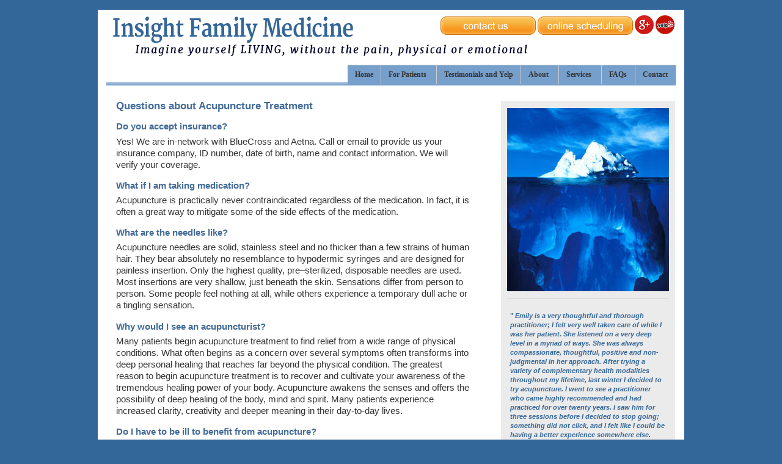

--- FILE ---
content_type: text/html
request_url: http://insightfamilymedicine.com/acupuncture-faqs.html
body_size: 5457
content:
<!DOCTYPE html PUBLIC "-//W3C//DTD XHTML 1.0 Transitional//EN" "http://www.w3.org/TR/xhtml1/DTD/xhtml1-transitional.dtd">
<html xmlns="http://www.w3.org/1999/xhtml">
<head><meta charset="windows-1252"><meta name="WebPartPageExpansion" content="full" />
	<title>FAQs Acupuncture - Rockville Maryland</title>
	<meta name="Description" content="Insight Family Medicine in Rockville, Maryland, helps you work with your body and mind to achieve: weight loss, stress release, saying goodbye to insomnia, become pain-free, and become well." /><meta name="keywords" content="acupuncturist rockville maryland, acupuncture rockville maryland, acupuncturist rockville md, pain acupuncturist rockville maryland, weight loss acupuncturist rockville maryland, acupuncturist potomac maryland,acupuncturist potomac maryland weight loss, acupuncturist potomac maryland infertility" /><meta name="robots" content="all"/><meta name="revisit-after" content="15 days"/><meta name="webmaster" content="Niki - van-studios.com - niki@van-studios.com" />
	<link href="style.css" rel="stylesheet" type="text/css" />
	<link href="ddsmoothmenu.css" rel="stylesheet" type="text/css" /><script type="text/javascript" src="http://ajax.googleapis.com/ajax/libs/jquery/1.3.2/jquery.min.js"></script><script type="text/javascript" src="ddsmoothmenu.js">

/***********************************************
* Smooth Navigational Menu- (c) Dynamic Drive DHTML code library (www.dynamicdrive.com)
* This notice MUST stay intact for legal use
* Visit Dynamic Drive at http://www.dynamicdrive.com/ for full source code
***********************************************/

</script><script type="text/javascript">

ddsmoothmenu.init({
	mainmenuid: "smoothmenu1", //menu DIV id
	orientation: 'h', //Horizontal or vertical menu: Set to "h" or "v"
	classname: 'ddsmoothmenu', //class added to menu's outer DIV
	//customtheme: ["#1c5a80", "#18374a"],
	contentsource: "markup" //"markup" or ["container_id", "path_to_menu_file"]
})

</script>
</head>
<body>
<p><a name="top"></a></p>

<div id="container">
<div id="header2"><img alt="Insight Family Medicine - Family Hypnosis" border="0" src="layout/banner2015-b.png" usemap="#Map" /><map id="Map" name="Map"><area alt="Insight Family Medicine - Home" coords="3,5,715,71" href="index.html" shape="rect" /> <area coords="719,8,876,40" href="https://ehr.unifiedpractice.com/Public/OnlineBooking?ClinicUid=678b80a6-b693-48a7-a76a-3f8513584621" shape="rect" target="_blank" /> <area alt="Insight Family Medicine - Google +" coords="881,9,908,40" href="https://www.google.com/search?q=insight+family+medicine&amp;rlz=1CDGOYI_enUS809&amp;oq=insight+family+medicine&amp;aqs=chrome..69i57j69i60.15986j0j7&amp;hl=en-US&amp;sourceid=chrome-mobile&amp;ie=UTF-8&amp;dlnr=1&amp;sei=mdVwW7KwEaug5wLw4rHYCg#dlnr=1&amp;lrd=0x89b632b8e4d3d6f1:0x9b8d6374b7e56ab5,3,,,&amp;trex=m_t:lcl_akp,rc_f:nav,rc_ludocids:11208724400547654325,rc_q:Insight%2520Family%2520Medicine,ru_q:Insight%2520Family%2520Medicine" shape="rect" target="_blank" /> <area alt="Insight Family Medicine - Yelp" coords="914,8,945,39" href="https://www.yelp.com/writeareview/biz/sYLmu-cfVIejIs-iPspR4A?return_url=%2Fbiz%2FsYLmu-cfVIejIs-iPspR4A" shape="rect" target="_blank" /></map></div>

<div id="menu">
<div class="ddsmoothmenu" id="smoothmenu1">
<ul>
	<li><a href="index.html">Home</a></li>
	<li><a href="#">For Patients&nbsp;</a>
	<ul>
		<li><a href="documentacupuncture.html">New Acupuncture Patient</a></li>
		<li><a href="documenthypnosis.html">New&nbsp;Hypnosis Client</a></li>
		<li><a href="fertility_acupuncture_hypnosis.html" target="_blank">Fertility Patient</a></li>
		<li><a href="herb_fee.html" target="_blank">Chinese Herbal Consultation</a></li>
		<li><a href="resource.html">Resources</a></li>
	</ul>
	</li>
	<li><a href="story.html">Testimonials and Yelp</a></li>
	<li><a href="#">About&nbsp;</a>
	<ul>
		<li><a href="emily.html">&nbsp;About Emily&nbsp;</a></li>
		<li><a href="about-hypnosis.html">&nbsp;About Hypnosis&nbsp;</a></li>
		<li><a href="about-acupuncture.html">&nbsp;About Acupuncture&nbsp;</a></li>
	</ul>
	</li>
	<li><a href="#">Services&nbsp;</a>
	<ul>
		<li><a href="acupuncture-pain-managment.html">Pain Management</a></li>
		<li><a href="hypnosis-weightloss-rockville.html">Weight Loss</a></li>
		<li><a href="hypnosis-acupuncture-infertility.html">Infertility</a></li>
		<li><a href="pregnancy-acupuncture-rockville.html">Pregnancy</a></li>
		<li><a href="hypnosis-children.html">Hypnosis for Children</a></li>
		<li><a href="hypnosisRelationship.html">Hypnosis for Relationship</a></li>
		<!--  <li><a href="hypnosisStopSmoking.html">Stop Smoking</a></li>-->
	</ul>
	</li>
	<li><a href="faq.html">FAQs</a>
	<ul>
		<li><a href="hypnosis-faqs.html">Hypnosis&nbsp;</a></li>
		<li><a href="acupuncture-faqs.html">Acupuncture&nbsp;</a></li>
	</ul>
	</li>
	<!--<li><a href="HypnoBirthing-rockville-md.html">&nbsp;HypnoBirthing&nbsp;</a>
  <ul>  <li><a href="HypnoBirthing-class-rockville-md.html">&nbsp;HypnoBirthing Class&nbsp;</a></li>  
<li><a href="HypnoBirthing-gaithersburg-stories.html">&nbsp;HypnoBirthing Stories&nbsp;</a></li>
  <li><a href="HypnoBirthing-rockville-resources.html">&nbsp;HypnoBirthing Resources&nbsp;</a></li>
  </ul>
</li>
-->
	<li><a href="#">Contact</a>
	<ul>
		<li><a href="contactus.html">Contact us</a></li>
		<li><a href="directions.html">Directions</a></li>
		<!--<li><a href="HypnosisAcupunctureForms.html">Forms to Fill Out</a></li>-->
	</ul>
	</li>
</ul>
</div>
<!-- main --></div>

<div id="submain"><!-- submain --></div>

<div id="content">
<h1>Questions about Acupuncture Treatment</h1>

<h2 style="margin-bottom: -10px;">Do you accept insurance?</h2>

<p>Yes! We are in-network with BlueCross&nbsp;and Aetna. Call or email to provide us your insurance company, ID number, date of birth, name and contact information. We will verify your coverage.</p>

<h2 style="margin-bottom: -10px;">What if I am taking medication?</h2>

<p>Acupuncture is practically never contraindicated regardless of the medication. In fact, it is often a great way to mitigate some of the side effects of the medication.</p>

<h2 style="margin-bottom: -10px;">What are the needles like?</h2>

<p>Acupuncture needles are solid, stainless steel and no thicker than a few strains of human hair. They bear absolutely no resemblance to hypodermic syringes and are designed for painless insertion. Only the highest quality, pre&ndash;sterilized, disposable needles are used. Most insertions are very shallow, just beneath the skin. Sensations differ from person to person. Some people feel nothing at all, while others experience a temporary dull ache or a tingling sensation.</p>

<h2 style="margin-bottom: -10px;">Why would I see an acupuncturist?</h2>

<p>Many patients begin acupuncture treatment to find relief from a wide range of physical conditions. What often begins as a concern over several symptoms often transforms into deep personal healing that reaches far beyond the physical condition. The greatest reason to begin acupuncture treatment is to recover and cultivate your awareness of the tremendous healing power of your body. Acupuncture awakens the senses and offers the possibility of deep healing of the body, mind and spirit. Many patients experience increased clarity, creativity and deeper meaning in their day-to-day lives.</p>

<h2 style="margin-bottom: -10px;">Do I have to be ill to benefit from acupuncture?</h2>

<p>Absolutely not. Many patients come for regular treatments to achieve increased effectiveness and enjoyment at work. Many others come to help deepen their relationships with others. Acupuncture is also a powerful preventative measure to keep patients healthy throughout the year.</p>

<h2 style="margin-bottom: -10px;">How frequently do I need to come to benefit from treatment?</h2>

<p>Following the initial consultation, ideally you will be seen in weekly one-hour sessions for 6-8 visits. During this time, significant signs of progress will likely appear. As patients experience improvement in their condition and enjoy a greater sense of ease in life, treatments may be extended to every other week, every three weeks, monthly and eventually seasonally. The frequency of treatments varies with each individual.</p>

<h2 style="margin-bottom: -10px;">I want to come for treatment, what do I do next?</h2>

<p>Contact me at the telephone number above to share your concerns and to discuss what you would like to receive from treatment. We will schedule an initial consultation and explore a treatment schedule that will best meet your needs. You can also schedule an appointment yourself using our scheduling software.</p>

<h2 style="margin-bottom: -10px;">How do I get the most out of each treatment?</h2>

<p>Be sure to eat well before coming to treatment. Avoid caffeine in coffee, tea, or sodas during the day of treatment. Avoid intense physical activity before or after your scheduled treatment.</p>

<h2 style="margin-bottom: -10px;">How does acupuncture work?</h2>

<p>This highly effective system of medical care is based on natural laws, which govern the movement of vital life giving energy, both in nature and in the body. This energy, called chi, moves through the body in precise channels supporting functions of the body, mind and spirit. When the chi is moving disharmoniously, imbalance begins to surface in the form of specific symptoms. To address the underlying cause of a condition, these symptoms are viewed in relationship to the totality of a person in order to explore the root cause of a condition or illness. The gentle insertion of hair thin needles at specific points along the channels of chi energy, help restore harmony at the deepest level of the body, mind, and spirit. In the presence of this subtle yet profound intervention, symptoms often resolve and patients frequently experience deep personal transformation.</p>
<br />
<br />
<!-- content --></div>

<div id="sideRight">
<p align="center"><img height="300" src="photo/iceberg.jpg" width="265" /></p>
<!--
<div id="contact">

<div align="center" class="contactH1"><a class="ctLink" href="contactus.html">Call or Email Emily Wang</a></div>
<div align="center" class="contactTxt"><br />
(20 min. free phone consultation)<br />
240-328-8169<br />
<a href="mailto:emily@insightfamilymedicine.com">emily@insightfamilymedicine.com </a></div>

</div>
&nbsp;
-->

<h4><br />
<span class="blue2">&quot;<em> Emily is a very thoughtful and thorough practitioner; I felt very well taken care of while I was her patient. She listened on a very deep level in a myriad of ways. She was always compassionate, thoughtful, positive and non-judgmental in her approach. After trying a variety of complementary health modalities throughout my lifetime, last winter I decided to try acupuncture. I went to see a practitioner who came highly recommended and had practiced for over twenty years. I saw him for three sessions before I decided to stop going; something did not click, and I felt like I could be having a better experience somewhere else. Then I went to Emily Wang. Right from the start, I felt comfortable and at ease. After the first session, I felt a huge shift and knew it was positive. I kept going back. Although I could never explain exactly why, I knew that I always felt better. Various aches and pains that I went in with would be gone or greatly diminished by the end of each session. The back issues that originally led me to acupuncture are no longer present. I know that her specific range of skills and talents combined with her awesome personality are what made the difference. Her professionalism, abilities and kindness will take her far. I know that her future patients will be lucky to find her. It is who she is as a person and what she does with her skills that make her an outstanding practitioner. </em>&quot;<br />
<br />
-- Tricia, Potomac, MD</span><br />
<br />
&nbsp;</h4>
<br />
<br />
<!-- sideRight --></div>

<div id="bottom"><!-- bottom --></div>

<div id="footer">
<div align="center">&uarr; <a class="foot2" href="#top">top</a></div>

<p align="center" class="blue">. . . . . . . . . . . . . . . . . . . . . . . . . . . . . . . . . . . . . . . . . . . . . . . . . . . . . . . . . . . . . . . . . . . . . . . . . . . . . . . . . . . . . . . . . . . . . . . . . . . . . . . . . . . . . . . . .</p>

<p class="foot10">Serving Rockville, Bethesda, Potomac, Gaithersburg, Germantown, McLean, Silver Spring, Olney, and all of Montgomery County with the very best in hypnosis and acupuncture services.<br />
In Maryland, Virginia and DC more and more people are pleased and surprised with the results they get from Emily Wang using hypnotherapy and acupuncture.</p>

<p align="center">2019 &copy; Insight Family Medicine (formerly Family Hypnosis) - All rights reserved<br />
Website Designed by: <a class="foot" href="http://www.van-studios.com" target="_blank">VanStudios</a></p>
<!-- footer --></div>
<!-- container --></div>
<!-- BEGIN TRACKING CODE --><script type="text/javascript" language="JavaScript">
                        var FCProAccountId = '0312ced2-33fb-48cd-b904-807f3ca00cf6';
                        var ServerName = 'family-hypnosis-com.sitereports.officelive.com';
                    </script><script type="text/javascript" language="JavaScript" src="http&#58;&#47;&#47;family-hypnosis-com.sitereports.officelive.com&#47;js&#47;restats_static.js">
                    </script><noscript>
                        <img src="http&#58;&#47;&#47;family-hypnosis-com.sitereports.officelive.com&#47;FCPISAPI&#47;ISAPIExtn.dll&#47;i&#47;0312ced2-33fb-48cd-b904-807f3ca00cf6&#47;0" style="display:none;visibility:hidden"/>
                    </noscript><!-- END TRACKING CODE --><!--       <img src="layout/cc.jpg"  alt="Credit card logo" /><br />  10110 Molecular Dr., Rockville, MD 20850  :  240-328-8169  :  
            <a href="mailto:emily@insightfamilymedicine.com" class="foot">emily@insightfamilymedicine.com</a><br />--></body>
</html>

--- FILE ---
content_type: text/css
request_url: http://insightfamilymedicine.com/style.css
body_size: 2126
content:
@charset "utf-8";

/* CSS Document */



body { font: 100% Arial, Helvetica, sans-serif; background: #336699; margin: 0; padding: 0; text-align: center; color: #333; }
div#container{width:960px;margin:0 auto; text-align:left;  background: #fff; }

#header { width: 960px; height: 74px;padding:3px 0px; margin: 0 auto; background-image: url('layout/banner2015-b.png'); } 

/* 

#menu { width: 700px; height: 39px; margin: 0 auto; float: right;  border: 1px solid #000000; }   background-image: url('layout/menu.png'); */

#menu { height: 39px;  }

#main { width: 960px; height: 255px; margin: 0 auto;  } 

#submain { width: 960px; height: 18px; margin: 0 auto; background-image: url('layout/subbanner1.png'); } 

  

/*  border: 1px solid #000000;  #content p { color: #333; line-height: 1.3em; } */


#content{float:left;width:580px;  margin: 15px 5px; padding:0px 25px;}
#content h2.home {font-family: "Palatino Linotype", "Book Antiqua", "Times New Roman", serif; font-size:1.3em;font-weight:bold;}
#content p, li, .text, blockquote, #contentFull p, td { font-size: .95em; color: #333; line-height: 1.3em;font-weight:200; } 
#content p.blueQ, #contentFull p.blueQ { font-size: 10px; color: #436c99; line-height: 1em; font-weight: bold; font-style:italic;}

.blue13 { font-size: 13px; color: #436c99; line-height: 1em; font-weight: bold;}

.blue15 { font-size: 15px; color: #436c99; line-height: 1em; font-weight: bold;line-height:1.4em;}

.red13 { font-size: 13px; color: #990000; line-height: 1em; font-weight: bold;}

.blk12 { font-size: 12px; color: #333; line-height: 1.3em; } 

#content p.redHome, #contentFull p.redHome { font-size: 14px; color: #990000; line-height: 1.3em; font-weight: bold; padding: 5px 0px;  }

#content h1, #contentFull h1  { font-size: 17px; color: #436c99; line-height: 1.3em; font-weight: bold; margin-top: -5px;} 

#content h2, #contentFull h2 { font-size: 15px; color: #436c99; line-height: 1.3em; font-weight: bold; } 

#content h3, #contentFull h3 { font-size: 13px; color: #436c99; line-height: 1.3em; font-weight: bold; } 

#content h4, #contentFull h4 { font-size: 13px; color: #436c99; line-height: 1.3em;  } 

#content h5, #contentFull h5 { font-size: 13px; color: #000; line-height: 1.3em;  font-weight: bold;  } 



#contentFull{float:left;width:960px;  margin: 10px 0 0 15px;   }



#sideRight{float:right;width:285px; margin: 12px 15px 0 0; background-color: #ebebeb; }

#sideRight p {  font-size: 12px; color: #333; line-height: 1.43em; } 

#sideRight p.redBig {  font-size: 13px; color: #990000;line-height: 1.43em; font-weight: bold; } 

#sideRight li { font-size: 12px; line-height: 1.2em; margin: 0px 15px 10px 5px; }

#sideRight h3 { font-size: 13px; color: #990000; line-height: 1.43em; margin: 0px 10px 10px 10px; font-weight: bold; display: block; border-top: 1px solid #cccccc; border-bottom: 1px solid #cccccc; padding:5px; background-color: #6CF;}

#sideRight h4 { font-size: 11px; color: #333; line-height: 1.43em; margin: 0px 10px 10px 10px; display: block; 

border-top: 1px solid #cccccc; border-bottom: 1px solid #cccccc; padding:5px; }

#contact { width: 242px; height: 119px; margin: 0 auto; } 

#contact .contactH1 { font-size: 14px; line-height: 1.2em; color: #ffffff; font-weight: bold;  padding-top: 13px; padding-left: -1px;} 

#contact .contactTxt { font-size: 12px; line-height: 1.35em; padding-top: 5px; font-weight: bold;  } 





#sidebarBG1 li { line-height: 1.25em;}

#sidebarBG1 ul li { margin: 8px 10px 0px -10px; }



a.ctLink:link {color:#fff; text-decoration: none;  } 

a.ctLink:visited {color:#fff; text-decoration: none;   }

a.ctLink:active {color:#fff; text-decoration: none;    }

a.ctLink:hover {color: #fff; text-decoration: underline;  background-color: #436c99; }







#bottom { width: 960px; height: 8px; margin: 0 auto; background-image: url('layout/bottom.png');  clear: both; } 

#bottomText { border-top:5px solid #336699; padding: 20px 0px 0px 0px; width: 930px; margin: 15px; font-size: 11px; } 

#bottomText h1 { font-size: 19px; color: #436c99; line-height: 1.3em; font-weight: bold; margin-top: -5px;} 

#footer { padding: 0px; width: 930px; margin-left: 15px; font-size: 11px; } 

#footer p {  font-size: 11px; text-align: center; margin: 0; padding: 6px; line-height: 1.25em; }

#footer p.foot10 {  font-size: 9px; text-align: center; margin: 0;  padding: 6px; line-height: 1.25em; }



.blue { color: #769fcc; }

.blue2 {  color: #336699; }



a.foot:link {color:#333; text-decoration: none; padding: 2px; } 

a.foot:visited {color:#333; text-decoration: none; padding: 2px; }

a.foot:active {color:#333; text-decoration: none; padding: 2px;  }

a.foot:hover {color: #fff; background-color: #436c99; text-decoration: none; padding: 2px; }



a.foot2:link {color:#333; text-decoration: underline; padding: 2px; } 

a.foot2:visited {color:#333; text-decoration:underline; padding: 2px; }

a.foot2:active {color:#333; text-decoration: underline; padding: 2px;  }

a.foot2:hover {color: #fff; background-color: #436c99; text-decoration: none; padding: 2px; }





a:link {color: #990000; text-decoration: underline; padding: 2px;}

a:visited {color: #990000; text-decoration: underline; padding: 2px;}

a:active {color: #990000; text-decoration: underline; padding: 2px;}

a:hover {color: #436c99; background-color: #d1e4fa; text-decoration: underline; padding: 2px; }

a {text-decoration: underline;}



/*Btn Signup*/

.btn_signup{

	background:url(btn_signup.gif) no-repeat scroll 0% 0%;

	height:23px;

	float:left;

	width:109px;

	font-size : 14px; 

	color : #FFF;

	font-family :arial, verdana, sans-serif;

	text-decoration : none;

	font-weight: bold;

	text-align:center;

	margin:0;

	padding:0;

}

.btn_signup a{

	background:url(btn_signup.gif) no-repeat scroll 0% 0%;

	height:21px;

	float:left;

	width:109px;

	font-size : 14px; 

	color : #FFF;

	font-family :arial, verdana, sans-serif;

	text-decoration : none;

	font-weight: bold;

	text-align:center;

	padding:3px 0 0 0;

}

.btn_signup a:hover{

	background:url(btn_signup.gif) no-repeat scroll 0 -24px;

	height:21px;

	float:left;

	width:109px;

	font-size : 14px; 

	color : #153f71;

	font-family :arial, verdana, sans-serif;

	text-decoration : none;

	font-weight: bold;

	text-align:center;

	padding:3px 0 0 0;

}



/*Btn Try It Free*/

.btn_tryit a{

	background:url(btn_try_free.gif) no-repeat scroll 0% 0%;

	height:25px;

	float:left;

	width:140px;

	font-size : 14px; 

	color : #FFF;

	font-family :arial, verdana, sans-serif;

	text-decoration : none;

	font-weight: bold;

	text-align:center;

	padding:6px 0 0 0;

}

.btn_tryit a:hover{

	background:url(btn_try_free.gif) no-repeat scroll 0 -31px;

	height:25px;

	float:left;

	width:140px;

	font-size : 14px; 

	color : Orange;

	font-family :arial, verdana, sans-serif;

	text-decoration : none;

	font-weight: bold;

	text-align:center;

	padding:6px 0 0 0;

}

/*Btn Book Now*/

.btn_booknow a{

	background:url(btn_learn_more.gif) no-repeat scroll 0% 0%;

	height:25px;

	float:left;

	width:140px;

	font-size : 14px; 

	color : #FFF;

	font-family :arial, verdana, sans-serif;

	text-decoration : none;

	font-weight: bold;

	text-align:center;

	padding:6px 0 0 0;

}

.btn_booknow a:hover{

	background:url(btn_learn_more.gif) no-repeat scroll 0 -31px;

	height:25px;

	float:left;

	width:140px;

	font-size : 14px; 

	color : #153f71;

	font-family :arial, verdana, sans-serif;

	text-decoration : none;

	font-weight: bold;

	text-align:center;

	padding:6px 0 0 0;

}

.trial_demo

{

	font-size:small;

}





/* BUTTON ABOUT */



#AboutButton .aboutHypnosis1 {

border:1px solid #254a6f; -webkit-border-radius: 3px; -moz-border-radius: 3px;border-radius: 3px;font-size:15px;font-family:arial, helvetica, sans-serif; padding: 15px 15px 15px 15px; text-decoration:none; display:inline-block;text-shadow: -1px -1px 0 rgba(0,0,0,0.3);font-weight:bold; color: #FFFFFF;

 background-color: #336699; background-image: -webkit-gradient(linear, left top, left bottom, from(#336699), to(#2CAFE3));

 background-image: -webkit-linear-gradient(top, #336699, #2CAFE3);

 background-image: -moz-linear-gradient(top, #336699, #2CAFE3);

 background-image: -ms-linear-gradient(top, #336699, #2CAFE3);

 background-image: -o-linear-gradient(top, #336699, #2CAFE3);

 background-image: linear-gradient(to bottom, #336699, #2CAFE3);filter:progid:DXImageTransform.Microsoft.gradient(GradientType=0,startColorstr=#336699, endColorstr=#2CAFE3);

}



#AboutButton .aboutHypnosis1:hover {

 border:1px solid #19334d;

 background-color: #264c73; background-image: -webkit-gradient(linear, left top, left bottom, from(#264c73), to(#1a92c2));

 background-image: -webkit-linear-gradient(top, #264c73, #1a92c2);

 background-image: -moz-linear-gradient(top, #264c73, #1a92c2);

 background-image: -ms-linear-gradient(top, #264c73, #1a92c2);

 background-image: -o-linear-gradient(top, #264c73, #1a92c2);

 background-image: linear-gradient(to bottom, #264c73, #1a92c2);filter:progid:DXImageTransform.Microsoft.gradient(GradientType=0,startColorstr=#264c73, endColorstr=#1a92c2);

}





#AboutButton .aboutHypnosis2 {

border:1px solid #ff970e; -webkit-border-radius: 3px; -moz-border-radius: 3px;border-radius: 3px;font-size:16px;font-family:arial, helvetica, sans-serif; padding: 15px 15px 15px 15px; text-decoration:none; display:inline-block;text-shadow: -1px -1px 0 rgba(0,0,0,0.3);font-weight:bold; color: #FFFFFF;

 background-color: #FFAF46; background-image: -webkit-gradient(linear, left top, left bottom, from(#FFAF46), to(#fb9d23));

 background-image: -webkit-linear-gradient(top, #FFAF46, #fb9d23);

 background-image: -moz-linear-gradient(top, #FFAF46, #fb9d23);

 background-image: -ms-linear-gradient(top, #FFAF46, #fb9d23);

 background-image: -o-linear-gradient(top, #FFAF46, #fb9d23);

 background-image: linear-gradient(to bottom, #FFAF46, #fb9d23);filter:progid:DXImageTransform.Microsoft.gradient(GradientType=0,startColorstr=#FFAF46, endColorstr=#fb9d23);

}



#AboutButton .aboutHypnosis2:hover {

 border:1px solid #df7f00;

 background-color: #FFD65E; background-image: -webkit-gradient(linear, left top, left bottom, from(#FFD65E), to(#e78404));

 background-image: -webkit-linear-gradient(top, #FFD65E, #e78404);

 background-image: -moz-linear-gradient(top, #FFD65E, #e78404);

 background-image: -ms-linear-gradient(top, #FFD65E, #e78404);

 background-image: -o-linear-gradient(top, #FFD65E, #e78404);

 background-image: linear-gradient(to bottom, #FFD65E, #e78404);filter:progid:DXImageTransform.Microsoft.gradient(GradientType=0,startColorstr=#FFD65E, endColorstr=#e78404);

}





--- FILE ---
content_type: text/css
request_url: http://insightfamilymedicine.com/ddsmoothmenu.css
body_size: 943
content:
.ddsmoothmenu{
font: bold 12px Verdana; color: #333333;
/*background: #436c99; background of menu bar (default state) padding-top: 9px;  */
margin: 0px 13px; float: right; padding-top: 10px;
}

.ddsmoothmenu ul{
z-index:100;
margin: 0;
padding: 0;
list-style-type: none;
}

/*Top level list items*/
.ddsmoothmenu ul li{
position: relative;
display: inline;
float: left;
font: bold 12px Verdana;
}

/*Top level menu link items style*/
.ddsmoothmenu ul li a{
display: block;
background: #769fcc; /*background of menu items (default state)*/
color: #333333;
padding: 8px 12px;
border-top: 1px solid #cccccc;
border-right: 1px solid #cccccc;
color: #2d2b2b;
text-decoration: none;
}

.ddsmoothmenu ul li a.noline { border-right: 0px;
} 

* html .ddsmoothmenu ul li a{ /*IE6 hack to get sub menu links to behave correctly*/
display: inline-block;
}

.ddsmoothmenu ul li a:link, .ddsmoothmenu ul li a:visited{
color: #333333;
}

.ddsmoothmenu ul li a.selected{ /*CSS class that's dynamically added to the currently active menu items' LI A element*/
background: #769fcc; 
color: #333333;
}

.ddsmoothmenu ul li a:hover{
background: #FFC; /*background of menu items during onmouseover (hover state)*/
color: #769fcc;
}
	
/*1st sub level menu*/
.ddsmoothmenu ul li ul{
position: absolute;
left: 0;
display: none; /*collapse all sub menus to begin with*/
visibility: hidden;
}

/*Sub level menu list items (undo style from Top level List Items)*/
.ddsmoothmenu ul li ul li{
display: list-item;
float: none;
}

/*All subsequent sub menu levels vertical offset after 1st level sub menu */
.ddsmoothmenu ul li ul li ul{
top: 0;
}

/* Sub level menu links style */
.ddsmoothmenu ul li ul li a{
font: normal 12px Verdana;
width: 160px; /*width of sub menus*/
padding: 5px 17px;
margin: 0;
border-top-width: 0;
border-bottom: 1px solid gray;
}

/* Holly Hack for IE \*/
* html .ddsmoothmenu{height: 1%;} /*Holly Hack for IE7 and below*/


/* ######### CSS classes applied to down and right arrow images  ######### */

.downarrowclass{
position: absolute;
top: 12px;
right: 7px;
}

.rightarrowclass{
position: absolute;
top: 6px;
right: 5px;
}

/* ######### CSS for shadow added to sub menus  ######### */

.ddshadow{
position: absolute;
left: 0;
top: 0;
width: 0;
height: 0;
background: silver;
}

.toplevelshadow{ /*shadow opacity. Doesn't work in IE*/
opacity: 0.8;
}